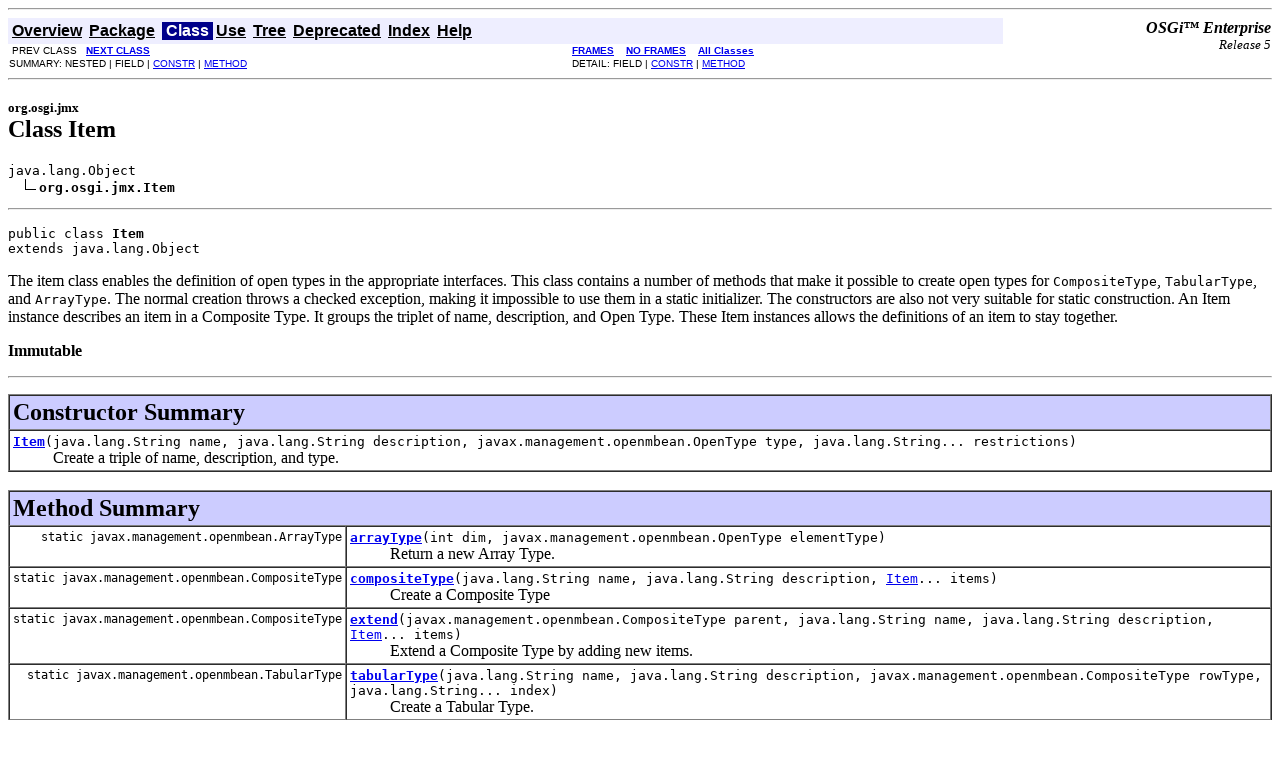

--- FILE ---
content_type: text/html; charset=utf-8
request_url: https://docs.osgi.org/javadoc/r5/enterprise/org/osgi/jmx/Item.html
body_size: 3180
content:
<!DOCTYPE HTML PUBLIC "-//W3C//DTD HTML 4.01 Transitional//EN" "http://www.w3.org/TR/html4/loose.dtd">
<!--NewPage-->
<HTML>
<HEAD>
<!-- Generated by javadoc (build 1.6.0_31) on Wed Jun 06 14:55:23 EDT 2012 -->
<META http-equiv="Content-Type" content="text/html; charset=UTF-8">
<TITLE>
Item (OSGi Enterprise Release 5)
</TITLE>

<META NAME="date" CONTENT="2012-06-06">

<LINK REL ="stylesheet" TYPE="text/css" HREF="../../../stylesheet.css" TITLE="Style">

<SCRIPT type="text/javascript">
function windowTitle()
{
    if (location.href.indexOf('is-external=true') == -1) {
        parent.document.title="Item (OSGi Enterprise Release 5)";
    }
}
</SCRIPT>
<NOSCRIPT>
</NOSCRIPT>

</HEAD>

<BODY BGCOLOR="white" onload="windowTitle();">
<HR>


<!-- ========= START OF TOP NAVBAR ======= -->
<A NAME="navbar_top"><!-- --></A>
<A HREF="#skip-navbar_top" title="Skip navigation links"></A>
<TABLE BORDER="0" WIDTH="100%" CELLPADDING="1" CELLSPACING="0" SUMMARY="">
<TR>
<TD COLSPAN=2 BGCOLOR="#EEEEFF" CLASS="NavBarCell1">
<A NAME="navbar_top_firstrow"><!-- --></A>
<TABLE BORDER="0" CELLPADDING="0" CELLSPACING="3" SUMMARY="">
  <TR ALIGN="center" VALIGN="top">
  <TD BGCOLOR="#EEEEFF" CLASS="NavBarCell1">    <A HREF="../../../overview-summary.html"><FONT CLASS="NavBarFont1"><B>Overview</B></FONT></A>&nbsp;</TD>
  <TD BGCOLOR="#EEEEFF" CLASS="NavBarCell1">    <A HREF="package-summary.html"><FONT CLASS="NavBarFont1"><B>Package</B></FONT></A>&nbsp;</TD>
  <TD BGCOLOR="#FFFFFF" CLASS="NavBarCell1Rev"> &nbsp;<FONT CLASS="NavBarFont1Rev"><B>Class</B></FONT>&nbsp;</TD>
  <TD BGCOLOR="#EEEEFF" CLASS="NavBarCell1">    <A HREF="class-use/Item.html"><FONT CLASS="NavBarFont1"><B>Use</B></FONT></A>&nbsp;</TD>
  <TD BGCOLOR="#EEEEFF" CLASS="NavBarCell1">    <A HREF="package-tree.html"><FONT CLASS="NavBarFont1"><B>Tree</B></FONT></A>&nbsp;</TD>
  <TD BGCOLOR="#EEEEFF" CLASS="NavBarCell1">    <A HREF="../../../deprecated-list.html"><FONT CLASS="NavBarFont1"><B>Deprecated</B></FONT></A>&nbsp;</TD>
  <TD BGCOLOR="#EEEEFF" CLASS="NavBarCell1">    <A HREF="../../../index-files/index-1.html"><FONT CLASS="NavBarFont1"><B>Index</B></FONT></A>&nbsp;</TD>
  <TD BGCOLOR="#EEEEFF" CLASS="NavBarCell1">    <A HREF="../../../help-doc.html"><FONT CLASS="NavBarFont1"><B>Help</B></FONT></A>&nbsp;</TD>
  </TR>
</TABLE>
</TD>
<TD ALIGN="right" VALIGN="top" ROWSPAN=3><EM>
<b>OSGi&trade; Enterprise</b><br/><font size=-1>Release 5</font></EM>
</TD>
</TR>

<TR>
<TD BGCOLOR="white" CLASS="NavBarCell2"><FONT SIZE="-2">
&nbsp;PREV CLASS&nbsp;
&nbsp;<A HREF="../../../org/osgi/jmx/JmxConstants.html" title="class in org.osgi.jmx"><B>NEXT CLASS</B></A></FONT></TD>
<TD BGCOLOR="white" CLASS="NavBarCell2"><FONT SIZE="-2">
  <A HREF="../../../index.html?org/osgi/jmx/Item.html" target="_top"><B>FRAMES</B></A>  &nbsp;
&nbsp;<A HREF="Item.html" target="_top"><B>NO FRAMES</B></A>  &nbsp;
&nbsp;<SCRIPT type="text/javascript">
  <!--
  if(window==top) {
    document.writeln('<A HREF="../../../allclasses-noframe.html"><B>All Classes</B></A>');
  }
  //-->
</SCRIPT>
<NOSCRIPT>
  <A HREF="../../../allclasses-noframe.html"><B>All Classes</B></A>
</NOSCRIPT>


</FONT></TD>
</TR>
<TR>
<TD VALIGN="top" CLASS="NavBarCell3"><FONT SIZE="-2">
  SUMMARY:&nbsp;NESTED&nbsp;|&nbsp;FIELD&nbsp;|&nbsp;<A HREF="#constructor_summary">CONSTR</A>&nbsp;|&nbsp;<A HREF="#method_summary">METHOD</A></FONT></TD>
<TD VALIGN="top" CLASS="NavBarCell3"><FONT SIZE="-2">
DETAIL:&nbsp;FIELD&nbsp;|&nbsp;<A HREF="#constructor_detail">CONSTR</A>&nbsp;|&nbsp;<A HREF="#method_detail">METHOD</A></FONT></TD>
</TR>
</TABLE>
<A NAME="skip-navbar_top"></A>
<!-- ========= END OF TOP NAVBAR ========= -->

<HR>
<!-- ======== START OF CLASS DATA ======== -->
<H2>
<FONT SIZE="-1">
org.osgi.jmx</FONT>
<BR>
Class Item</H2>
<PRE>
java.lang.Object
  <IMG SRC="../../../resources/inherit.gif" ALT="extended by "><B>org.osgi.jmx.Item</B>
</PRE>
<HR>
<DL>
<DT><PRE>public class <B>Item</B><DT>extends java.lang.Object</DL>
</PRE>

<P>
The item class enables the definition of open types in the appropriate
 interfaces.
 
 This class contains a number of methods that make it possible to create open
 types for <CODE>CompositeType</CODE>, <CODE>TabularType</CODE>, and <CODE>ArrayType</CODE>.
 The normal creation throws a checked exception, making it impossible to use
 them in a static initializer. The constructors are also not very suitable for
 static construction.
 
 
 An Item instance describes an item in a Composite Type. It groups the triplet
 of name, description, and Open Type. These Item instances allows the
 definitions of an item to stay together.
<P>

<P>
<DL>
<DT><B>Immutable</B></DT>
  <DD></DD>
</DL>
<HR>

<P>

<!-- ======== CONSTRUCTOR SUMMARY ======== -->

<A NAME="constructor_summary"><!-- --></A>
<TABLE BORDER="1" WIDTH="100%" CELLPADDING="3" CELLSPACING="0" SUMMARY="">
<TR BGCOLOR="#CCCCFF" CLASS="TableHeadingColor">
<TH ALIGN="left" COLSPAN="2"><FONT SIZE="+2">
<B>Constructor Summary</B></FONT></TH>
</TR>
<TR BGCOLOR="white" CLASS="TableRowColor">
<TD><CODE><B><A HREF="../../../org/osgi/jmx/Item.html#Item(java.lang.String, java.lang.String, javax.management.openmbean.OpenType, java.lang.String...)">Item</A></B>(java.lang.String&nbsp;name,
     java.lang.String&nbsp;description,
     javax.management.openmbean.OpenType&nbsp;type,
     java.lang.String...&nbsp;restrictions)</CODE>

<BR>
&nbsp;&nbsp;&nbsp;&nbsp;&nbsp;&nbsp;&nbsp;&nbsp;&nbsp;&nbsp;Create a triple of name, description, and type.</TD>
</TR>
</TABLE>
&nbsp;
<!-- ========== METHOD SUMMARY =========== -->

<A NAME="method_summary"><!-- --></A>
<TABLE BORDER="1" WIDTH="100%" CELLPADDING="3" CELLSPACING="0" SUMMARY="">
<TR BGCOLOR="#CCCCFF" CLASS="TableHeadingColor">
<TH ALIGN="left" COLSPAN="2"><FONT SIZE="+2">
<B>Method Summary</B></FONT></TH>
</TR>
<TR BGCOLOR="white" CLASS="TableRowColor">
<TD ALIGN="right" VALIGN="top" WIDTH="1%"><FONT SIZE="-1">
<CODE>static&nbsp;javax.management.openmbean.ArrayType</CODE></FONT></TD>
<TD><CODE><B><A HREF="../../../org/osgi/jmx/Item.html#arrayType(int, javax.management.openmbean.OpenType)">arrayType</A></B>(int&nbsp;dim,
          javax.management.openmbean.OpenType&nbsp;elementType)</CODE>

<BR>
&nbsp;&nbsp;&nbsp;&nbsp;&nbsp;&nbsp;&nbsp;&nbsp;&nbsp;&nbsp;Return a new Array Type.</TD>
</TR>
<TR BGCOLOR="white" CLASS="TableRowColor">
<TD ALIGN="right" VALIGN="top" WIDTH="1%"><FONT SIZE="-1">
<CODE>static&nbsp;javax.management.openmbean.CompositeType</CODE></FONT></TD>
<TD><CODE><B><A HREF="../../../org/osgi/jmx/Item.html#compositeType(java.lang.String, java.lang.String, org.osgi.jmx.Item...)">compositeType</A></B>(java.lang.String&nbsp;name,
              java.lang.String&nbsp;description,
              <A HREF="../../../org/osgi/jmx/Item.html" title="class in org.osgi.jmx">Item</A>...&nbsp;items)</CODE>

<BR>
&nbsp;&nbsp;&nbsp;&nbsp;&nbsp;&nbsp;&nbsp;&nbsp;&nbsp;&nbsp;Create a Composite Type</TD>
</TR>
<TR BGCOLOR="white" CLASS="TableRowColor">
<TD ALIGN="right" VALIGN="top" WIDTH="1%"><FONT SIZE="-1">
<CODE>static&nbsp;javax.management.openmbean.CompositeType</CODE></FONT></TD>
<TD><CODE><B><A HREF="../../../org/osgi/jmx/Item.html#extend(javax.management.openmbean.CompositeType, java.lang.String, java.lang.String, org.osgi.jmx.Item...)">extend</A></B>(javax.management.openmbean.CompositeType&nbsp;parent,
       java.lang.String&nbsp;name,
       java.lang.String&nbsp;description,
       <A HREF="../../../org/osgi/jmx/Item.html" title="class in org.osgi.jmx">Item</A>...&nbsp;items)</CODE>

<BR>
&nbsp;&nbsp;&nbsp;&nbsp;&nbsp;&nbsp;&nbsp;&nbsp;&nbsp;&nbsp;Extend a Composite Type by adding new items.</TD>
</TR>
<TR BGCOLOR="white" CLASS="TableRowColor">
<TD ALIGN="right" VALIGN="top" WIDTH="1%"><FONT SIZE="-1">
<CODE>static&nbsp;javax.management.openmbean.TabularType</CODE></FONT></TD>
<TD><CODE><B><A HREF="../../../org/osgi/jmx/Item.html#tabularType(java.lang.String, java.lang.String, javax.management.openmbean.CompositeType, java.lang.String...)">tabularType</A></B>(java.lang.String&nbsp;name,
            java.lang.String&nbsp;description,
            javax.management.openmbean.CompositeType&nbsp;rowType,
            java.lang.String...&nbsp;index)</CODE>

<BR>
&nbsp;&nbsp;&nbsp;&nbsp;&nbsp;&nbsp;&nbsp;&nbsp;&nbsp;&nbsp;Create a Tabular Type.</TD>
</TR>
</TABLE>
&nbsp;<A NAME="methods_inherited_from_class_java.lang.Object"><!-- --></A>
<TABLE BORDER="1" WIDTH="100%" CELLPADDING="3" CELLSPACING="0" SUMMARY="">
<TR BGCOLOR="#EEEEFF" CLASS="TableSubHeadingColor">
<TH ALIGN="left"><B>Methods inherited from class java.lang.Object</B></TH>
</TR>
<TR BGCOLOR="white" CLASS="TableRowColor">
<TD><CODE>clone, equals, finalize, getClass, hashCode, notify, notifyAll, toString, wait, wait, wait</CODE></TD>
</TR>
</TABLE>
&nbsp;
<P>

<!-- ========= CONSTRUCTOR DETAIL ======== -->

<A NAME="constructor_detail"><!-- --></A>
<TABLE BORDER="1" WIDTH="100%" CELLPADDING="3" CELLSPACING="0" SUMMARY="">
<TR BGCOLOR="#CCCCFF" CLASS="TableHeadingColor">
<TH ALIGN="left" COLSPAN="1"><FONT SIZE="+2">
<B>Constructor Detail</B></FONT></TH>
</TR>
</TABLE>

<A NAME="Item(java.lang.String, java.lang.String, javax.management.openmbean.OpenType, java.lang.String...)"><!-- --></A><H3>
Item</H3>
<PRE>
public <B>Item</B>(java.lang.String&nbsp;name,
            java.lang.String&nbsp;description,
            javax.management.openmbean.OpenType&nbsp;type,
            java.lang.String...&nbsp;restrictions)</PRE>
<DL>
<DD>Create a triple of name, description, and type. This triplet is used in
 the creation of a Composite Type.
<P>
<DL>
<DT><B>Parameters:</B><DD><CODE>name</CODE> - The name of the item.<DD><CODE>description</CODE> - The description of the item.<DD><CODE>type</CODE> - The Open Type of this item.<DD><CODE>restrictions</CODE> - Ignored, contains list of restrictions</DL>
</DL>

<!-- ============ METHOD DETAIL ========== -->

<A NAME="method_detail"><!-- --></A>
<TABLE BORDER="1" WIDTH="100%" CELLPADDING="3" CELLSPACING="0" SUMMARY="">
<TR BGCOLOR="#CCCCFF" CLASS="TableHeadingColor">
<TH ALIGN="left" COLSPAN="1"><FONT SIZE="+2">
<B>Method Detail</B></FONT></TH>
</TR>
</TABLE>

<A NAME="tabularType(java.lang.String, java.lang.String, javax.management.openmbean.CompositeType, java.lang.String...)"><!-- --></A><H3>
tabularType</H3>
<PRE>
public static javax.management.openmbean.TabularType <B>tabularType</B>(java.lang.String&nbsp;name,
                                                                 java.lang.String&nbsp;description,
                                                                 javax.management.openmbean.CompositeType&nbsp;rowType,
                                                                 java.lang.String...&nbsp;index)</PRE>
<DL>
<DD>Create a Tabular Type.
<P>
<DD><DL>
<DT><B>Parameters:</B><DD><CODE>name</CODE> - The name of the Tabular Type.<DD><CODE>description</CODE> - The description of the Tabular Type.<DD><CODE>rowType</CODE> - The Open Type for a row<DD><CODE>index</CODE> - The names of the items that form the index .
<DT><B>Returns:</B><DD>A new Tabular Type composed from the parameters.
<DT><B>Throws:</B>
<DD><CODE>java.lang.RuntimeException</CODE> - when the Tabular Type throws an
         OpenDataException</DL>
</DD>
</DL>
<HR>

<A NAME="compositeType(java.lang.String, java.lang.String, org.osgi.jmx.Item...)"><!-- --></A><H3>
compositeType</H3>
<PRE>
public static javax.management.openmbean.CompositeType <B>compositeType</B>(java.lang.String&nbsp;name,
                                                                     java.lang.String&nbsp;description,
                                                                     <A HREF="../../../org/osgi/jmx/Item.html" title="class in org.osgi.jmx">Item</A>...&nbsp;items)</PRE>
<DL>
<DD>Create a Composite Type
<P>
<DD><DL>
<DT><B>Parameters:</B><DD><CODE>name</CODE> - The name of the Tabular Type.<DD><CODE>description</CODE> - The description of the Tabular Type.<DD><CODE>items</CODE> - The items that describe the composite type.
<DT><B>Returns:</B><DD>a new Composite Type
<DT><B>Throws:</B>
<DD><CODE>java.lang.RuntimeException</CODE> - when the Tabular Type throws an
         OpenDataException</DL>
</DD>
</DL>
<HR>

<A NAME="arrayType(int, javax.management.openmbean.OpenType)"><!-- --></A><H3>
arrayType</H3>
<PRE>
public static javax.management.openmbean.ArrayType <B>arrayType</B>(int&nbsp;dim,
                                                             javax.management.openmbean.OpenType&nbsp;elementType)</PRE>
<DL>
<DD>Return a new Array Type.
<P>
<DD><DL>
<DT><B>Parameters:</B><DD><CODE>dim</CODE> - The dimension<DD><CODE>elementType</CODE> - The element type
<DT><B>Returns:</B><DD>A new Array Type</DL>
</DD>
</DL>
<HR>

<A NAME="extend(javax.management.openmbean.CompositeType, java.lang.String, java.lang.String, org.osgi.jmx.Item...)"><!-- --></A><H3>
extend</H3>
<PRE>
public static javax.management.openmbean.CompositeType <B>extend</B>(javax.management.openmbean.CompositeType&nbsp;parent,
                                                              java.lang.String&nbsp;name,
                                                              java.lang.String&nbsp;description,
                                                              <A HREF="../../../org/osgi/jmx/Item.html" title="class in org.osgi.jmx">Item</A>...&nbsp;items)</PRE>
<DL>
<DD>Extend a Composite Type by adding new items. Items can override items in
 the parent type.
<P>
<DD><DL>
<DT><B>Parameters:</B><DD><CODE>parent</CODE> - The parent type, can be <code>null</code><DD><CODE>name</CODE> - The name of the type<DD><CODE>description</CODE> - The description of the type<DD><CODE>items</CODE> - The items that should be added/override to the parent type
<DT><B>Returns:</B><DD>A new Composite Type that extends the parent type
<DT><B>Throws:</B>
<DD><CODE>java.lang.RuntimeException</CODE> - when an OpenDataException is thrown</DL>
</DD>
</DL>
<!-- ========= END OF CLASS DATA ========= -->
<HR>


<!-- ======= START OF BOTTOM NAVBAR ====== -->
<A NAME="navbar_bottom"><!-- --></A>
<A HREF="#skip-navbar_bottom" title="Skip navigation links"></A>
<TABLE BORDER="0" WIDTH="100%" CELLPADDING="1" CELLSPACING="0" SUMMARY="">
<TR>
<TD COLSPAN=2 BGCOLOR="#EEEEFF" CLASS="NavBarCell1">
<A NAME="navbar_bottom_firstrow"><!-- --></A>
<TABLE BORDER="0" CELLPADDING="0" CELLSPACING="3" SUMMARY="">
  <TR ALIGN="center" VALIGN="top">
  <TD BGCOLOR="#EEEEFF" CLASS="NavBarCell1">    <A HREF="../../../overview-summary.html"><FONT CLASS="NavBarFont1"><B>Overview</B></FONT></A>&nbsp;</TD>
  <TD BGCOLOR="#EEEEFF" CLASS="NavBarCell1">    <A HREF="package-summary.html"><FONT CLASS="NavBarFont1"><B>Package</B></FONT></A>&nbsp;</TD>
  <TD BGCOLOR="#FFFFFF" CLASS="NavBarCell1Rev"> &nbsp;<FONT CLASS="NavBarFont1Rev"><B>Class</B></FONT>&nbsp;</TD>
  <TD BGCOLOR="#EEEEFF" CLASS="NavBarCell1">    <A HREF="class-use/Item.html"><FONT CLASS="NavBarFont1"><B>Use</B></FONT></A>&nbsp;</TD>
  <TD BGCOLOR="#EEEEFF" CLASS="NavBarCell1">    <A HREF="package-tree.html"><FONT CLASS="NavBarFont1"><B>Tree</B></FONT></A>&nbsp;</TD>
  <TD BGCOLOR="#EEEEFF" CLASS="NavBarCell1">    <A HREF="../../../deprecated-list.html"><FONT CLASS="NavBarFont1"><B>Deprecated</B></FONT></A>&nbsp;</TD>
  <TD BGCOLOR="#EEEEFF" CLASS="NavBarCell1">    <A HREF="../../../index-files/index-1.html"><FONT CLASS="NavBarFont1"><B>Index</B></FONT></A>&nbsp;</TD>
  <TD BGCOLOR="#EEEEFF" CLASS="NavBarCell1">    <A HREF="../../../help-doc.html"><FONT CLASS="NavBarFont1"><B>Help</B></FONT></A>&nbsp;</TD>
  </TR>
</TABLE>
</TD>
<TD ALIGN="right" VALIGN="top" ROWSPAN=3><EM>
<b>OSGi&trade; Enterprise</b><br/><font size=-1>Release 5</font></EM>
</TD>
</TR>

<TR>
<TD BGCOLOR="white" CLASS="NavBarCell2"><FONT SIZE="-2">
&nbsp;PREV CLASS&nbsp;
&nbsp;<A HREF="../../../org/osgi/jmx/JmxConstants.html" title="class in org.osgi.jmx"><B>NEXT CLASS</B></A></FONT></TD>
<TD BGCOLOR="white" CLASS="NavBarCell2"><FONT SIZE="-2">
  <A HREF="../../../index.html?org/osgi/jmx/Item.html" target="_top"><B>FRAMES</B></A>  &nbsp;
&nbsp;<A HREF="Item.html" target="_top"><B>NO FRAMES</B></A>  &nbsp;
&nbsp;<SCRIPT type="text/javascript">
  <!--
  if(window==top) {
    document.writeln('<A HREF="../../../allclasses-noframe.html"><B>All Classes</B></A>');
  }
  //-->
</SCRIPT>
<NOSCRIPT>
  <A HREF="../../../allclasses-noframe.html"><B>All Classes</B></A>
</NOSCRIPT>


</FONT></TD>
</TR>
<TR>
<TD VALIGN="top" CLASS="NavBarCell3"><FONT SIZE="-2">
  SUMMARY:&nbsp;NESTED&nbsp;|&nbsp;FIELD&nbsp;|&nbsp;<A HREF="#constructor_summary">CONSTR</A>&nbsp;|&nbsp;<A HREF="#method_summary">METHOD</A></FONT></TD>
<TD VALIGN="top" CLASS="NavBarCell3"><FONT SIZE="-2">
DETAIL:&nbsp;FIELD&nbsp;|&nbsp;<A HREF="#constructor_detail">CONSTR</A>&nbsp;|&nbsp;<A HREF="#method_detail">METHOD</A></FONT></TD>
</TR>
</TABLE>
<A NAME="skip-navbar_bottom"></A>
<!-- ======== END OF BOTTOM NAVBAR ======= -->

<HR>
<font size=-1>Copyright &copy; OSGi Alliance (2000, 2012). All Rights Reserved. Licensed under the <a href="../../../LICENSE.html">OSGi Specification License, Version 2.0</a></font>
<script defer src="https://static.cloudflareinsights.com/beacon.min.js/vcd15cbe7772f49c399c6a5babf22c1241717689176015" integrity="sha512-ZpsOmlRQV6y907TI0dKBHq9Md29nnaEIPlkf84rnaERnq6zvWvPUqr2ft8M1aS28oN72PdrCzSjY4U6VaAw1EQ==" data-cf-beacon='{"version":"2024.11.0","token":"69f87a83938b40dea9b085eaacfbcb0d","r":1,"server_timing":{"name":{"cfCacheStatus":true,"cfEdge":true,"cfExtPri":true,"cfL4":true,"cfOrigin":true,"cfSpeedBrain":true},"location_startswith":null}}' crossorigin="anonymous"></script>
</BODY>
</HTML>
